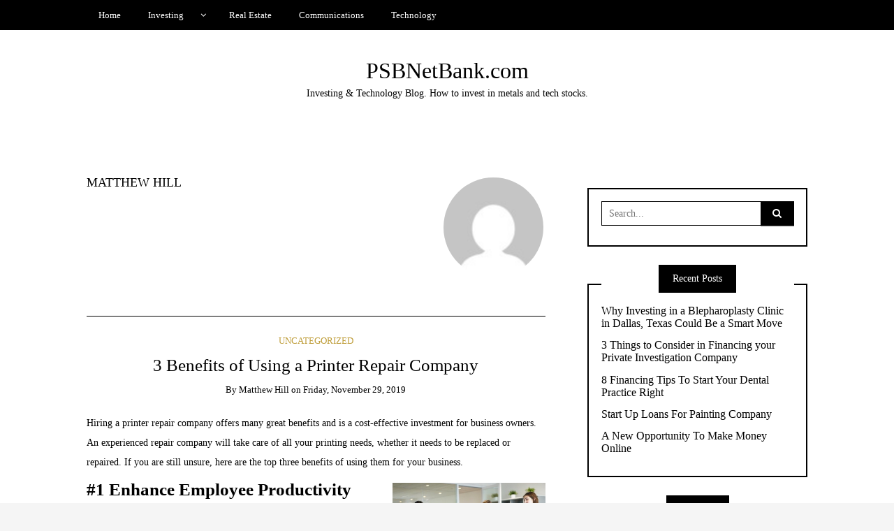

--- FILE ---
content_type: text/html; charset=UTF-8
request_url: https://www.psbnetbank.com/author/matthew/
body_size: 12551
content:
<!DOCTYPE html>
<!--[if IE 9]><html class="no-js ie9" lang="en-US"><![endif]-->
<!--[if gt IE 9]><!--><html class="no-js" lang="en-US"><!--<![endif]-->

<head>
  <meta charset="UTF-8">
  <meta name="viewport" content="width=device-width, initial-scale=1">
  <link rel="profile" href="https://gmpg.org/xfn/11">
  
	<title>Matthew Hill &#8211; PSBNetBank.com</title>
<meta name='robots' content='max-image-preview:large' />
<link rel="alternate" type="application/rss+xml" title="PSBNetBank.com &raquo; Feed" href="https://www.psbnetbank.com/feed/" />
<link rel="alternate" type="application/rss+xml" title="PSBNetBank.com &raquo; Posts by Matthew Hill Feed" href="https://www.psbnetbank.com/author/matthew/feed/" />
<style id='wp-img-auto-sizes-contain-inline-css' type='text/css'>
img:is([sizes=auto i],[sizes^="auto," i]){contain-intrinsic-size:3000px 1500px}
/*# sourceURL=wp-img-auto-sizes-contain-inline-css */
</style>
<style id='wp-emoji-styles-inline-css' type='text/css'>

	img.wp-smiley, img.emoji {
		display: inline !important;
		border: none !important;
		box-shadow: none !important;
		height: 1em !important;
		width: 1em !important;
		margin: 0 0.07em !important;
		vertical-align: -0.1em !important;
		background: none !important;
		padding: 0 !important;
	}
/*# sourceURL=wp-emoji-styles-inline-css */
</style>
<style id='wp-block-library-inline-css' type='text/css'>
:root{--wp-block-synced-color:#7a00df;--wp-block-synced-color--rgb:122,0,223;--wp-bound-block-color:var(--wp-block-synced-color);--wp-editor-canvas-background:#ddd;--wp-admin-theme-color:#007cba;--wp-admin-theme-color--rgb:0,124,186;--wp-admin-theme-color-darker-10:#006ba1;--wp-admin-theme-color-darker-10--rgb:0,107,160.5;--wp-admin-theme-color-darker-20:#005a87;--wp-admin-theme-color-darker-20--rgb:0,90,135;--wp-admin-border-width-focus:2px}@media (min-resolution:192dpi){:root{--wp-admin-border-width-focus:1.5px}}.wp-element-button{cursor:pointer}:root .has-very-light-gray-background-color{background-color:#eee}:root .has-very-dark-gray-background-color{background-color:#313131}:root .has-very-light-gray-color{color:#eee}:root .has-very-dark-gray-color{color:#313131}:root .has-vivid-green-cyan-to-vivid-cyan-blue-gradient-background{background:linear-gradient(135deg,#00d084,#0693e3)}:root .has-purple-crush-gradient-background{background:linear-gradient(135deg,#34e2e4,#4721fb 50%,#ab1dfe)}:root .has-hazy-dawn-gradient-background{background:linear-gradient(135deg,#faaca8,#dad0ec)}:root .has-subdued-olive-gradient-background{background:linear-gradient(135deg,#fafae1,#67a671)}:root .has-atomic-cream-gradient-background{background:linear-gradient(135deg,#fdd79a,#004a59)}:root .has-nightshade-gradient-background{background:linear-gradient(135deg,#330968,#31cdcf)}:root .has-midnight-gradient-background{background:linear-gradient(135deg,#020381,#2874fc)}:root{--wp--preset--font-size--normal:16px;--wp--preset--font-size--huge:42px}.has-regular-font-size{font-size:1em}.has-larger-font-size{font-size:2.625em}.has-normal-font-size{font-size:var(--wp--preset--font-size--normal)}.has-huge-font-size{font-size:var(--wp--preset--font-size--huge)}.has-text-align-center{text-align:center}.has-text-align-left{text-align:left}.has-text-align-right{text-align:right}.has-fit-text{white-space:nowrap!important}#end-resizable-editor-section{display:none}.aligncenter{clear:both}.items-justified-left{justify-content:flex-start}.items-justified-center{justify-content:center}.items-justified-right{justify-content:flex-end}.items-justified-space-between{justify-content:space-between}.screen-reader-text{border:0;clip-path:inset(50%);height:1px;margin:-1px;overflow:hidden;padding:0;position:absolute;width:1px;word-wrap:normal!important}.screen-reader-text:focus{background-color:#ddd;clip-path:none;color:#444;display:block;font-size:1em;height:auto;left:5px;line-height:normal;padding:15px 23px 14px;text-decoration:none;top:5px;width:auto;z-index:100000}html :where(.has-border-color){border-style:solid}html :where([style*=border-top-color]){border-top-style:solid}html :where([style*=border-right-color]){border-right-style:solid}html :where([style*=border-bottom-color]){border-bottom-style:solid}html :where([style*=border-left-color]){border-left-style:solid}html :where([style*=border-width]){border-style:solid}html :where([style*=border-top-width]){border-top-style:solid}html :where([style*=border-right-width]){border-right-style:solid}html :where([style*=border-bottom-width]){border-bottom-style:solid}html :where([style*=border-left-width]){border-left-style:solid}html :where(img[class*=wp-image-]){height:auto;max-width:100%}:where(figure){margin:0 0 1em}html :where(.is-position-sticky){--wp-admin--admin-bar--position-offset:var(--wp-admin--admin-bar--height,0px)}@media screen and (max-width:600px){html :where(.is-position-sticky){--wp-admin--admin-bar--position-offset:0px}}

/*# sourceURL=wp-block-library-inline-css */
</style><style id='global-styles-inline-css' type='text/css'>
:root{--wp--preset--aspect-ratio--square: 1;--wp--preset--aspect-ratio--4-3: 4/3;--wp--preset--aspect-ratio--3-4: 3/4;--wp--preset--aspect-ratio--3-2: 3/2;--wp--preset--aspect-ratio--2-3: 2/3;--wp--preset--aspect-ratio--16-9: 16/9;--wp--preset--aspect-ratio--9-16: 9/16;--wp--preset--color--black: #000000;--wp--preset--color--cyan-bluish-gray: #abb8c3;--wp--preset--color--white: #ffffff;--wp--preset--color--pale-pink: #f78da7;--wp--preset--color--vivid-red: #cf2e2e;--wp--preset--color--luminous-vivid-orange: #ff6900;--wp--preset--color--luminous-vivid-amber: #fcb900;--wp--preset--color--light-green-cyan: #7bdcb5;--wp--preset--color--vivid-green-cyan: #00d084;--wp--preset--color--pale-cyan-blue: #8ed1fc;--wp--preset--color--vivid-cyan-blue: #0693e3;--wp--preset--color--vivid-purple: #9b51e0;--wp--preset--gradient--vivid-cyan-blue-to-vivid-purple: linear-gradient(135deg,rgb(6,147,227) 0%,rgb(155,81,224) 100%);--wp--preset--gradient--light-green-cyan-to-vivid-green-cyan: linear-gradient(135deg,rgb(122,220,180) 0%,rgb(0,208,130) 100%);--wp--preset--gradient--luminous-vivid-amber-to-luminous-vivid-orange: linear-gradient(135deg,rgb(252,185,0) 0%,rgb(255,105,0) 100%);--wp--preset--gradient--luminous-vivid-orange-to-vivid-red: linear-gradient(135deg,rgb(255,105,0) 0%,rgb(207,46,46) 100%);--wp--preset--gradient--very-light-gray-to-cyan-bluish-gray: linear-gradient(135deg,rgb(238,238,238) 0%,rgb(169,184,195) 100%);--wp--preset--gradient--cool-to-warm-spectrum: linear-gradient(135deg,rgb(74,234,220) 0%,rgb(151,120,209) 20%,rgb(207,42,186) 40%,rgb(238,44,130) 60%,rgb(251,105,98) 80%,rgb(254,248,76) 100%);--wp--preset--gradient--blush-light-purple: linear-gradient(135deg,rgb(255,206,236) 0%,rgb(152,150,240) 100%);--wp--preset--gradient--blush-bordeaux: linear-gradient(135deg,rgb(254,205,165) 0%,rgb(254,45,45) 50%,rgb(107,0,62) 100%);--wp--preset--gradient--luminous-dusk: linear-gradient(135deg,rgb(255,203,112) 0%,rgb(199,81,192) 50%,rgb(65,88,208) 100%);--wp--preset--gradient--pale-ocean: linear-gradient(135deg,rgb(255,245,203) 0%,rgb(182,227,212) 50%,rgb(51,167,181) 100%);--wp--preset--gradient--electric-grass: linear-gradient(135deg,rgb(202,248,128) 0%,rgb(113,206,126) 100%);--wp--preset--gradient--midnight: linear-gradient(135deg,rgb(2,3,129) 0%,rgb(40,116,252) 100%);--wp--preset--font-size--small: 13px;--wp--preset--font-size--medium: 20px;--wp--preset--font-size--large: 36px;--wp--preset--font-size--x-large: 42px;--wp--preset--spacing--20: 0.44rem;--wp--preset--spacing--30: 0.67rem;--wp--preset--spacing--40: 1rem;--wp--preset--spacing--50: 1.5rem;--wp--preset--spacing--60: 2.25rem;--wp--preset--spacing--70: 3.38rem;--wp--preset--spacing--80: 5.06rem;--wp--preset--shadow--natural: 6px 6px 9px rgba(0, 0, 0, 0.2);--wp--preset--shadow--deep: 12px 12px 50px rgba(0, 0, 0, 0.4);--wp--preset--shadow--sharp: 6px 6px 0px rgba(0, 0, 0, 0.2);--wp--preset--shadow--outlined: 6px 6px 0px -3px rgb(255, 255, 255), 6px 6px rgb(0, 0, 0);--wp--preset--shadow--crisp: 6px 6px 0px rgb(0, 0, 0);}:where(.is-layout-flex){gap: 0.5em;}:where(.is-layout-grid){gap: 0.5em;}body .is-layout-flex{display: flex;}.is-layout-flex{flex-wrap: wrap;align-items: center;}.is-layout-flex > :is(*, div){margin: 0;}body .is-layout-grid{display: grid;}.is-layout-grid > :is(*, div){margin: 0;}:where(.wp-block-columns.is-layout-flex){gap: 2em;}:where(.wp-block-columns.is-layout-grid){gap: 2em;}:where(.wp-block-post-template.is-layout-flex){gap: 1.25em;}:where(.wp-block-post-template.is-layout-grid){gap: 1.25em;}.has-black-color{color: var(--wp--preset--color--black) !important;}.has-cyan-bluish-gray-color{color: var(--wp--preset--color--cyan-bluish-gray) !important;}.has-white-color{color: var(--wp--preset--color--white) !important;}.has-pale-pink-color{color: var(--wp--preset--color--pale-pink) !important;}.has-vivid-red-color{color: var(--wp--preset--color--vivid-red) !important;}.has-luminous-vivid-orange-color{color: var(--wp--preset--color--luminous-vivid-orange) !important;}.has-luminous-vivid-amber-color{color: var(--wp--preset--color--luminous-vivid-amber) !important;}.has-light-green-cyan-color{color: var(--wp--preset--color--light-green-cyan) !important;}.has-vivid-green-cyan-color{color: var(--wp--preset--color--vivid-green-cyan) !important;}.has-pale-cyan-blue-color{color: var(--wp--preset--color--pale-cyan-blue) !important;}.has-vivid-cyan-blue-color{color: var(--wp--preset--color--vivid-cyan-blue) !important;}.has-vivid-purple-color{color: var(--wp--preset--color--vivid-purple) !important;}.has-black-background-color{background-color: var(--wp--preset--color--black) !important;}.has-cyan-bluish-gray-background-color{background-color: var(--wp--preset--color--cyan-bluish-gray) !important;}.has-white-background-color{background-color: var(--wp--preset--color--white) !important;}.has-pale-pink-background-color{background-color: var(--wp--preset--color--pale-pink) !important;}.has-vivid-red-background-color{background-color: var(--wp--preset--color--vivid-red) !important;}.has-luminous-vivid-orange-background-color{background-color: var(--wp--preset--color--luminous-vivid-orange) !important;}.has-luminous-vivid-amber-background-color{background-color: var(--wp--preset--color--luminous-vivid-amber) !important;}.has-light-green-cyan-background-color{background-color: var(--wp--preset--color--light-green-cyan) !important;}.has-vivid-green-cyan-background-color{background-color: var(--wp--preset--color--vivid-green-cyan) !important;}.has-pale-cyan-blue-background-color{background-color: var(--wp--preset--color--pale-cyan-blue) !important;}.has-vivid-cyan-blue-background-color{background-color: var(--wp--preset--color--vivid-cyan-blue) !important;}.has-vivid-purple-background-color{background-color: var(--wp--preset--color--vivid-purple) !important;}.has-black-border-color{border-color: var(--wp--preset--color--black) !important;}.has-cyan-bluish-gray-border-color{border-color: var(--wp--preset--color--cyan-bluish-gray) !important;}.has-white-border-color{border-color: var(--wp--preset--color--white) !important;}.has-pale-pink-border-color{border-color: var(--wp--preset--color--pale-pink) !important;}.has-vivid-red-border-color{border-color: var(--wp--preset--color--vivid-red) !important;}.has-luminous-vivid-orange-border-color{border-color: var(--wp--preset--color--luminous-vivid-orange) !important;}.has-luminous-vivid-amber-border-color{border-color: var(--wp--preset--color--luminous-vivid-amber) !important;}.has-light-green-cyan-border-color{border-color: var(--wp--preset--color--light-green-cyan) !important;}.has-vivid-green-cyan-border-color{border-color: var(--wp--preset--color--vivid-green-cyan) !important;}.has-pale-cyan-blue-border-color{border-color: var(--wp--preset--color--pale-cyan-blue) !important;}.has-vivid-cyan-blue-border-color{border-color: var(--wp--preset--color--vivid-cyan-blue) !important;}.has-vivid-purple-border-color{border-color: var(--wp--preset--color--vivid-purple) !important;}.has-vivid-cyan-blue-to-vivid-purple-gradient-background{background: var(--wp--preset--gradient--vivid-cyan-blue-to-vivid-purple) !important;}.has-light-green-cyan-to-vivid-green-cyan-gradient-background{background: var(--wp--preset--gradient--light-green-cyan-to-vivid-green-cyan) !important;}.has-luminous-vivid-amber-to-luminous-vivid-orange-gradient-background{background: var(--wp--preset--gradient--luminous-vivid-amber-to-luminous-vivid-orange) !important;}.has-luminous-vivid-orange-to-vivid-red-gradient-background{background: var(--wp--preset--gradient--luminous-vivid-orange-to-vivid-red) !important;}.has-very-light-gray-to-cyan-bluish-gray-gradient-background{background: var(--wp--preset--gradient--very-light-gray-to-cyan-bluish-gray) !important;}.has-cool-to-warm-spectrum-gradient-background{background: var(--wp--preset--gradient--cool-to-warm-spectrum) !important;}.has-blush-light-purple-gradient-background{background: var(--wp--preset--gradient--blush-light-purple) !important;}.has-blush-bordeaux-gradient-background{background: var(--wp--preset--gradient--blush-bordeaux) !important;}.has-luminous-dusk-gradient-background{background: var(--wp--preset--gradient--luminous-dusk) !important;}.has-pale-ocean-gradient-background{background: var(--wp--preset--gradient--pale-ocean) !important;}.has-electric-grass-gradient-background{background: var(--wp--preset--gradient--electric-grass) !important;}.has-midnight-gradient-background{background: var(--wp--preset--gradient--midnight) !important;}.has-small-font-size{font-size: var(--wp--preset--font-size--small) !important;}.has-medium-font-size{font-size: var(--wp--preset--font-size--medium) !important;}.has-large-font-size{font-size: var(--wp--preset--font-size--large) !important;}.has-x-large-font-size{font-size: var(--wp--preset--font-size--x-large) !important;}
/*# sourceURL=global-styles-inline-css */
</style>

<style id='classic-theme-styles-inline-css' type='text/css'>
/*! This file is auto-generated */
.wp-block-button__link{color:#fff;background-color:#32373c;border-radius:9999px;box-shadow:none;text-decoration:none;padding:calc(.667em + 2px) calc(1.333em + 2px);font-size:1.125em}.wp-block-file__button{background:#32373c;color:#fff;text-decoration:none}
/*# sourceURL=/wp-includes/css/classic-themes.min.css */
</style>
<link rel='stylesheet' id='WRT-style-css' href='https://www.psbnetbank.com/wp-content/themes/writee/style.css?ver=6.9' type='text/css' media='all' />
<link rel='stylesheet' id='WRT-main-style-css' href='https://www.psbnetbank.com/wp-content/themes/writee/assets/css/style-ltr.css?ver=6.9' type='text/css' media='all' />
<link rel='stylesheet' id='xagio_icons-css' href='https://www.psbnetbank.com/wp-content/plugins/xagio-seo/assets/css/icons.css?ver=7.1.0.32' type='text/css' media='all' />
<link rel='stylesheet' id='xagio_review_widget_form-css' href='https://www.psbnetbank.com/wp-content/plugins/xagio-seo/modules/reviews/review_widget_form.css?ver=7.1.0.32' type='text/css' media='all' />
<link rel='stylesheet' id='xagio_review_widget_display-css' href='https://www.psbnetbank.com/wp-content/plugins/xagio-seo/modules/reviews/review_widget_display.css?ver=7.1.0.32' type='text/css' media='all' />
<style id='xagio_review_widget_display-inline-css' type='text/css'>

    .rw-display .review-widget {
        
        
        
        
    }

    .rw-display .review-widget-button {
        
        
    }

    .rw-display .review-widget-label, .review-widget-title > h2 {
        
    }

    .rw-display .review-widget-label {
        
    }

    .rw-display .review-widget-title > h2 {
        
    }

    .rw-display .review-widget-text {
        
    }

    .rw-display .review-widget-stars-ratings-sum {
        
        
    }

    .rw-display .review-widget-stars-ratings-info {
        
        
    }

    .rw-display .review-widget-input {
        
        
        
        
    }

    .rw-display .review-widget-stars i {
        
        
    }

    

    

    

    

    

    

/*# sourceURL=xagio_review_widget_display-inline-css */
</style>
<script type="text/javascript" src="https://www.psbnetbank.com/wp-includes/js/jquery/jquery.min.js?ver=3.7.1" id="jquery-core-js"></script>
<script type="text/javascript" src="https://www.psbnetbank.com/wp-includes/js/jquery/jquery-migrate.min.js?ver=3.4.1" id="jquery-migrate-js"></script>
<link rel="https://api.w.org/" href="https://www.psbnetbank.com/wp-json/" /><link rel="alternate" title="JSON" type="application/json" href="https://www.psbnetbank.com/wp-json/wp/v2/users/2" /><link rel="EditURI" type="application/rsd+xml" title="RSD" href="https://www.psbnetbank.com/xmlrpc.php?rsd" />
<meta name="generator" content="WordPress 6.9" />
<style type="text/css">html, body {font-size:14px;line-height:1.2;}.entry-content a:not([class]), a:active, a:focus, a:hover{color:#bf9e3b}.social-navigation.theme-colors,
		.comments-area .comments-list .comment .comment-meta .comment-header .comment-reply,
		.entry .entry-header .entry-meta .entry-cat,
		.entry .entry-quote-author,
		.widget.widget_recent-post .entry-list .entry .entry-meta .entry-cat, 
		.widget.widget_popular-post .entry-list .entry .entry-meta .entry-cat, 
		.widget.widget_posts .entry-list .entry .entry-meta .entry-cat, 
		.widget.widget_posts .entry .entry-meta .entry-cat, 
		.widget.widget_wrt_recent_posts .entry .entry-meta .entry-cat, 
		.widget.widget_related_posts .entry .entry-meta .entry-cat,
		.widget.widget_categories ul li a:hover,
		.widget.widget_product_categories ul li a:hover,
		.widget.widget_archive ul li a:hover,
		.widget.widget_archives ul li a:hover,
		.widget.widget_twitter .tweets-list .tweet a,
		.widget.widget_recent_comments .recentcomments span a{ color :#bf9e3b}
		.widget.widget_categories ul li a:before,
		.widget.widget_nav_menu ul li a::before, 
		.widget.widget_pages ul li a::before, 
		.widget.widget_meta ul li a::before, 
		.widget.widget_product_categories ul li a:before,
		.widget.widget_archive ul li a:before, 
		.widget.widget_archives ul li a:before {background-color: #bf9e3b }.widget.widget_tag_cloud .tagcloud a:hover {
			color:#bf9e3b;
			border-color:#bf9e3b}.pace-running .pace{background-color:#ffffff;}
	.pace-done .pace{background-color:transparent;}
	.pace {
	  -webkit-pointer-events: none;
	  pointer-events: none;

	  -webkit-user-select: none;
	  -moz-user-select: none;
	  user-select: none;

	  position: fixed;
	  top: 0;
	  left: 0;
	  width: 100%;
	  z-index:9999;

	  -webkit-transform: translate3d(0, -50px, 0);
	  -ms-transform: translate3d(0, -50px, 0);
	  transform: translate3d(0, -50px, 0);

	  -webkit-transition: -webkit-transform .5s ease-out;
	  -ms-transition: -webkit-transform .5s ease-out;
	  transition: transform .5s ease-out;
	}

	.pace.pace-active {
	  -webkit-transform: translate3d(0, 0, 0);
	  -ms-transform: translate3d(0, 0, 0);
	  transform: translate3d(0, 0, 0);
	}

	.pace .pace-progress {
	  display: block;
	  position: fixed;
	  z-index: 2000;
	  top: 0;
	  right: 100%;
	  width: 100%;
	  height: 5px;
	  background:#bf9e3b;
	  pointer-events: none;
	}
   </style><script> 
	var RTL = false;
	</script>
<!-- xagio – Open Graph -->
<meta property="og:locale" content="en_US" />
<meta property="og:type" content="article" />
<meta property="og:url" content="https://www.psbnetbank.com/author/matthew/" />
<meta property="og:site_name" content="PSBNetBank.com" />
<meta property="og:title" content="" />
<meta property="og:description" content="" />
<meta name="twitter:card" content="summary" />
<meta name="twitter:title" content="" />
<meta name="twitter:description" content="" />

<!-- xagio – Open Graph -->


  
</head>
<body id="site-body" class="archive author author-matthew author-2 wp-theme-writee theme-header4">


<div class="site-mobile-navigation"></div>
<div class="site-wrapper  shadow-wrapper">
		<header id="site-header" class="site-header">
		<div class="site-header-top">
			<div class="site-container">
				<div class="site-row">
					
					<div class="site-header-top-left site-column-9">
					
												<nav class="primary-navigation" id="primary-navigation">
							
							<ul id="menu-menu-header" class=""><li id="menu-item-39" class="menu-item menu-item-type-custom menu-item-object-custom menu-item-home menu-item-39"><a href="https://www.psbnetbank.com">Home</a></li>
<li id="menu-item-25" class="menu-item menu-item-type-taxonomy menu-item-object-category menu-item-has-children menu-item-25"><a href="https://www.psbnetbank.com/category/investing/">Investing</a>
<ul class="sub-menu">
	<li id="menu-item-68" class="menu-item menu-item-type-taxonomy menu-item-object-category menu-item-has-children menu-item-68"><a href="https://www.psbnetbank.com/category/currency/">Currency</a>
	<ul class="sub-menu">
		<li id="menu-item-26" class="menu-item menu-item-type-taxonomy menu-item-object-category menu-item-26"><a href="https://www.psbnetbank.com/category/currency/bitcoin/">Bitcoin</a></li>
	</ul>
</li>
	<li id="menu-item-69" class="menu-item menu-item-type-taxonomy menu-item-object-category menu-item-has-children menu-item-69"><a href="https://www.psbnetbank.com/category/precious-metals/">Precious Metals</a>
	<ul class="sub-menu">
		<li id="menu-item-27" class="menu-item menu-item-type-taxonomy menu-item-object-category menu-item-27"><a href="https://www.psbnetbank.com/category/precious-metals/gold/">Gold</a></li>
		<li id="menu-item-28" class="menu-item menu-item-type-taxonomy menu-item-object-category menu-item-28"><a href="https://www.psbnetbank.com/category/precious-metals/silver/">Silver</a></li>
	</ul>
</li>
</ul>
</li>
<li id="menu-item-67" class="menu-item menu-item-type-taxonomy menu-item-object-category menu-item-67"><a href="https://www.psbnetbank.com/category/real-estate/">Real Estate</a></li>
<li id="menu-item-24" class="menu-item menu-item-type-taxonomy menu-item-object-category menu-item-24"><a href="https://www.psbnetbank.com/category/communications/">Communications</a></li>
<li id="menu-item-29" class="menu-item menu-item-type-taxonomy menu-item-object-category menu-item-29"><a href="https://www.psbnetbank.com/category/technology/">Technology</a></li>
</ul>						</nav>
						<a href="https://www.psbnetbank.com" class="mobile-navigation-toggle"></a>
											</div>
					
									</div>
			</div>
		</div>
		
		<div class="site-header-bottom">
			<div class="site-container">
				<div class="site-row">
					<div class="site-header-middle-center">
						<div class="site-brand">
												
							<h1 class="site-heading">							<a href="https://www.psbnetbank.com/" rel="home">PSBNetBank.com</a>
							</h1>														<p class="site-tagline">Investing &amp; Technology Blog.  How to invest in metals and tech stocks.</p>
							
												
					
												
						<a href="https://www.psbnetbank.com/" class="mobile-navigation-toggle"></a>
						</div>
					</div>
				</div>
			</div>
		</div>
    </header><!-- / header -->	<section class="site-main with-right-sidebar ">
	
        <div class="site-container">
            <div class="site-row">
				
				<div class="site-content compact-view with-sidebar " id="site-content" role="main">
                    
					<div class="site-content-header">
						<div class="author"><div class="author-image fl-right"><a href="https://www.psbnetbank.com/author/matthew/"><img alt='' src='https://secure.gravatar.com/avatar/d61670fb60fd230f4fbb8ad4ba54be625430b92d720ed843dcee1f69d013a291?s=100&#038;d=mm&#038;r=g' srcset='https://secure.gravatar.com/avatar/d61670fb60fd230f4fbb8ad4ba54be625430b92d720ed843dcee1f69d013a291?s=200&#038;d=mm&#038;r=g 2x' class='avatar avatar-100 photo' height='100' width='100' decoding='async'/></a></div><div class="author-meta"><h6 class="author-name"><a href="https://www.psbnetbank.com/author/matthew/" class="contributor-link">Matthew Hill</a></h6><div class="author-website"><a href=""></a></div><p class="author-desc"></p></div></div>						
											</div>
	
					
<div class="standard-container">
	<article id="entry-225" class="post-225 post type-post status-publish format-standard hentry category-uncategorized tag-prv entry entry-center"style="text-align:center;">
	<div class="entry-row">
		<div class="entry-full-center">
				<div class="entry-header">
		<div class="entry-meta">
			<span class="entry-cat"><a href="https://www.psbnetbank.com/category/uncategorized/" rel="category tag">Uncategorized</a></span>
		</div>
		<h2 class="entry-title"><a href="https://www.psbnetbank.com/3-benefits-of-using-a-printer-repair-company/">3 Benefits of Using a Printer Repair Company</a></h2>		<div class="entry-meta">
			<span class="entry-author">By <a href="https://www.psbnetbank.com/author/matthew/" title="Posts by Matthew Hill" rel="author">Matthew Hill</a> </span>
			<span class="entry-date">on <a href="https://www.psbnetbank.com/2019/11/">Friday, November 29, 2019</a></span>
		</div>
	</div>			<div class="entry-content">
				
				<p>Hiring a printer repair company offers many great benefits and is a cost-effective investment for business owners. An experienced repair company will take care of all your printing needs, whether it needs to be replaced or repaired. If you are still unsure, here are the top three benefits of using them for your business.</p>
<h3><strong>#1 Enhance Employee Productivity<img decoding="async" class="wp-image-226 alignright" title="employees" src="https://www.psbnetbank.com/wp-content/uploads/2019/11/employees.jpg" alt="employees" width="219" height="146" /></strong></h3>
<p>One of the top benefits of using a printer repair company is that it enhances productivity in the workplace. Your employees can better focus on their core job tasks without constantly dealing with malfunctions. These repair experts will ensure that your printer is working at an optimal level at all times.</p>
<h3><strong>#2 Fast Customer Service</strong></h3>
<p>Another great advantage of using professionals at <a href="http://printerrepairvancouver.ca/surrey/">printer repair Surrey</a>, is that you will gain access to top-quality customer support. These experienced technicians are available to provide fast repair services and ensure that you are well-satisfied with the final results.</p>
<h3><strong>#3 Significant Cost Savings<img decoding="async" class=" wp-image-227 alignleft" title="money tree" src="https://www.psbnetbank.com/wp-content/uploads/2019/11/money-tree.jpg" alt="money tree" width="190" height="129" /></strong></h3>
<p>Choosing to use a printer repair Surrey is a great way for your business to save money. You will not have to worry about constantly replacing your equipment if you encounter any technical issues. Instead, these  repair technicians will fix any problems to ensure that everything is working efficiently. Ultimately, these cost savings will quickly add up over time, and it is just one of the many advantages of using a printer repair company.</p>
<p>Choosing to partner with printer repair Surrey is a worthwhile investment that offers many benefits for business owners. These advantages include improving productivity, fast response times, and significant cost savings for your company. Feel free to reach out to us today to learn more about our services and schedule a free consultation!</p>
				
			</div>
			
	<div class="entry-footer">
				<div class="entry-footer-top">
			<a href="https://www.psbnetbank.com/3-benefits-of-using-a-printer-repair-company/" title="3 Benefits of Using a Printer Repair Company" class="entry-button">Continue Reading</a>
		</div>
				<div class="entry-footer-bottom">
			<div class="entry-share">
				<ul><li><a href="https://www.facebook.com/sharer/sharer.php?u=https://www.psbnetbank.com/3-benefits-of-using-a-printer-repair-company/" onclick="window.open(this.href, 'facebook-share','width=580,height=296');return false;"><span class="fa fa-facebook"></span></a></li><li><a href="https://twitter.com/share?text=3%20Benefits%20of%20Using%20a%20Printer%20Repair%20Company&#038;url=https://www.psbnetbank.com/3-benefits-of-using-a-printer-repair-company/" onclick="window.open(this.href, 'twitter-share', 'width=550,height=235');return false;"><span class="fa fa-twitter"></span></a></li><li><a href="https://www.linkedin.com/shareArticle?mini=true&#038;url=https://www.psbnetbank.com/3-benefits-of-using-a-printer-repair-company/&#038;title=3%20Benefits%20of%20Using%20a%20Printer%20Repair%20Company" onclick="window.open(this.href, 'linkedIn-share', 'width=550,height=550');return false;"><span class="fa fa-linkedin"></span></a></li><li><a href="#" onclick="window.open('http://pinterest.com/pin/create/button/?url=https://www.psbnetbank.com/3-benefits-of-using-a-printer-repair-company/&#038;media=&#038;description=3%20Benefits%20of%20Using%20a%20Printer%20Repair%20Company', 'pinterest-share', 'width=490,height=530');return false;"><span class="fa fa-pinterest-p"></span></a></li></ul>			</div>
			<div class="entry-comments">
				<a href="https://www.psbnetbank.com/3-benefits-of-using-a-printer-repair-company/#respond"><span class="fa fa-comment"></span>
					<span class="comments-counting">0</span>
				</a>
			</div>
		</div>
	</div>		</div>
	</div>
</article><article id="entry-194" class="post-194 post type-post status-publish format-standard hentry category-uncategorized tag-ec entry entry-center"style="text-align:center;">
	<div class="entry-row">
		<div class="entry-full-center">
				<div class="entry-header">
		<div class="entry-meta">
			<span class="entry-cat"><a href="https://www.psbnetbank.com/category/uncategorized/" rel="category tag">Uncategorized</a></span>
		</div>
		<h2 class="entry-title"><a href="https://www.psbnetbank.com/no-funding-for-chiropractic-services-will-cost-albertans-in-many-ways/">No Funding for Chiropractic Services Will Cost Albertans in Many Ways</a></h2>		<div class="entry-meta">
			<span class="entry-author">By <a href="https://www.psbnetbank.com/author/matthew/" title="Posts by Matthew Hill" rel="author">Matthew Hill</a> </span>
			<span class="entry-date">on <a href="https://www.psbnetbank.com/2016/12/">Sunday, December 25, 2016</a></span>
		</div>
	</div>			<div class="entry-content">
				
				<p style="text-align: justify;"><a href="https://www.psbnetbank.com/wp-content/uploads/2016/12/img1.jpg"><img fetchpriority="high" decoding="async" class="  wp-image-195 alignleft" src="https://www.psbnetbank.com/wp-content/uploads/2016/12/img1.jpg" alt="img1" width="369" height="188" srcset="https://www.psbnetbank.com/wp-content/uploads/2016/12/img1.jpg 620w, https://www.psbnetbank.com/wp-content/uploads/2016/12/img1-300x153.jpg 300w" sizes="(max-width: 369px) 100vw, 369px" /></a>Chiropractic therapy is known as one of the most helpful and cost-effective therapies that are getting a huge response from the people. Like all other places of the world, the people of Alberta are also welcoming this therapy in both hands. The reason behind the same is that the citizens of Alberta are fetching more benefits by using this therapy rather than the conventional ways of medical treatment. Due to this positive response from the people of Alberta the state government of Alberta is used to fund the chiropractic projects and due to the same the chiropractor Edmonton can treat their patients at a very cheap cost. This was beneficial for both the chiropractors and the patients as the patients can get their treatment at a much cheaper cost and the professionals also get more patients and help of the government funding in order to introduce new technologies and systems in place.</p>
<p style="text-align: justify;"><strong>The dismay </strong></p>
<p style="text-align: justify;">When with the help of the government funding and a positive response from the people chiropractic practice is seeing a new direction, then suddenly government has announced no funding policy for the chiropractic services. The experts from the <a href="http://edmontonchiropractors.org/">Alberta College and Association of Chiropractors</a> spoke against this new government policy and also showed clear dissatisfaction against it too. According to them due to this funding, the people of Alberta used to get the chiropractic services at an affordable cost and not only that due to the funding the chiropractor Edmonton professionals also able to introduce new mechanisms and advanced instruments as well. But now due to the declaration, they will not be able to get any support from the government. Apart from that, the worst part is that now the Albertans has to shell more money in order to get chiropractic services.</p>
<p style="text-align: justify;">If you have to go by the reports more than 10000 Albertans send letters to the health ministry and to the MLA department in support of the funding for the chiropractic services. But the government took their decision disregarding the public’s opinion. Officials from the Alberta College and Association of Chiropractors tried to get in touch with the health minister in order get a <a href="http://www.webmd.com/pain-management/guide/chiropractic-pain-relief#1">rational explanation</a> behind this move but every time they failed to contact him.</p>
<p style="text-align: justify;"><strong>The effects of this decision </strong></p>
<p style="text-align: justify;">Though the chiropractic services associated with the manual adjustment of the spine and other parts, but now due to<a href="https://www.psbnetbank.com/wp-content/uploads/2016/12/img2.jpg"><img loading="lazy" decoding="async" class="  wp-image-196 alignright" src="https://www.psbnetbank.com/wp-content/uploads/2016/12/img2.jpg" alt="img2" width="372" height="185" srcset="https://www.psbnetbank.com/wp-content/uploads/2016/12/img2.jpg 637w, https://www.psbnetbank.com/wp-content/uploads/2016/12/img2-300x149.jpg 300w" sizes="auto, (max-width: 372px) 100vw, 372px" /></a> catering more advanced services to the patients each and every chiropractor Edmonton uses various instruments. These instruments help them to diagnose the problems in a better way and thus accurate treatments can be rendered. But now due to this decision of the government the scenario will change drastically and the patients have to either pay more or have to be satisfied with the limited services. The reason is that the devices come with hefty price tags and without funding it is almost impossible to buy those machinery.  Thus now the chiropractor Edmonton practitioners now have to depend on basic treatment therapies and services that can be catered without the help of that latest equipment.</p>
<p style="text-align: justify;"><strong> </strong></p>
<p style="text-align: justify;">
				
			</div>
			
	<div class="entry-footer">
				<div class="entry-footer-top">
			<a href="https://www.psbnetbank.com/no-funding-for-chiropractic-services-will-cost-albertans-in-many-ways/" title="No Funding for Chiropractic Services Will Cost Albertans in Many Ways" class="entry-button">Continue Reading</a>
		</div>
				<div class="entry-footer-bottom">
			<div class="entry-share">
				<ul><li><a href="https://www.facebook.com/sharer/sharer.php?u=https://www.psbnetbank.com/no-funding-for-chiropractic-services-will-cost-albertans-in-many-ways/" onclick="window.open(this.href, 'facebook-share','width=580,height=296');return false;"><span class="fa fa-facebook"></span></a></li><li><a href="https://twitter.com/share?text=No%20Funding%20for%20Chiropractic%20Services%20Will%20Cost%20Albertans%20in%20Many%20Ways&#038;url=https://www.psbnetbank.com/no-funding-for-chiropractic-services-will-cost-albertans-in-many-ways/" onclick="window.open(this.href, 'twitter-share', 'width=550,height=235');return false;"><span class="fa fa-twitter"></span></a></li><li><a href="https://www.linkedin.com/shareArticle?mini=true&#038;url=https://www.psbnetbank.com/no-funding-for-chiropractic-services-will-cost-albertans-in-many-ways/&#038;title=No%20Funding%20for%20Chiropractic%20Services%20Will%20Cost%20Albertans%20in%20Many%20Ways" onclick="window.open(this.href, 'linkedIn-share', 'width=550,height=550');return false;"><span class="fa fa-linkedin"></span></a></li><li><a href="#" onclick="window.open('http://pinterest.com/pin/create/button/?url=https://www.psbnetbank.com/no-funding-for-chiropractic-services-will-cost-albertans-in-many-ways/&#038;media=&#038;description=No%20Funding%20for%20Chiropractic%20Services%20Will%20Cost%20Albertans%20in%20Many%20Ways', 'pinterest-share', 'width=490,height=530');return false;"><span class="fa fa-pinterest-p"></span></a></li></ul>			</div>
			<div class="entry-comments">
				<a href="https://www.psbnetbank.com/no-funding-for-chiropractic-services-will-cost-albertans-in-many-ways/#respond"><span class="fa fa-comment"></span>
					<span class="comments-counting">0</span>
				</a>
			</div>
		</div>
	</div>		</div>
	</div>
</article></div>					
									</div>
				
								<div class="site-sidebar" id="sidebar" role="complementary">
					<aside id="search-2" class="widget widget_search"><form role="search" method="get" id="searchform" class="search-form" action="https://www.psbnetbank.com/">
	<label class="screen-reader-text" for="s">
	Search for:	</label>
	<input type="text" value="" placeholder="Search..." name="s" id="s" class="search-input" />
	<label for="searchsubmit" class="fa fa-search search-submit-icon"></label>
	<input type="submit" id="searchsubmit" value="Search" class="search-submit" />
</form></aside>
		<aside id="recent-posts-2" class="widget widget_recent_entries">
		<h6 class="widget-title"><span>Recent Posts</span></h6>
		<ul>
											<li>
					<a href="https://www.psbnetbank.com/why-investing-in-a-blepharoplasty-clinic-in-dallas-texas-could-be-a-smart-move/">Why Investing in a Blepharoplasty Clinic in Dallas, Texas Could Be a Smart Move</a>
									</li>
											<li>
					<a href="https://www.psbnetbank.com/3-things-to-consider-in-financing-your-private-investigation-company/">3 Things to Consider in Financing your Private Investigation Company</a>
									</li>
											<li>
					<a href="https://www.psbnetbank.com/8-financing-tips-to-start-your-dental-practice-right/">8 Financing Tips To Start Your Dental Practice Right</a>
									</li>
											<li>
					<a href="https://www.psbnetbank.com/start-up-loans-for-painting-company/">Start Up Loans For Painting Company</a>
									</li>
											<li>
					<a href="https://www.psbnetbank.com/a-new-opportunity-to-make-money-online/">A New Opportunity To Make Money Online</a>
									</li>
					</ul>

		</aside><aside id="archives-2" class="widget widget_archive"><h6 class="widget-title"><span>Archives</span></h6>
			<ul>
					<li><a href='https://www.psbnetbank.com/2025/09/'>September 2025</a></li>
	<li><a href='https://www.psbnetbank.com/2022/07/'>July 2022</a></li>
	<li><a href='https://www.psbnetbank.com/2022/02/'>February 2022</a></li>
	<li><a href='https://www.psbnetbank.com/2020/08/'>August 2020</a></li>
	<li><a href='https://www.psbnetbank.com/2020/03/'>March 2020</a></li>
	<li><a href='https://www.psbnetbank.com/2020/02/'>February 2020</a></li>
	<li><a href='https://www.psbnetbank.com/2019/11/'>November 2019</a></li>
	<li><a href='https://www.psbnetbank.com/2016/12/'>December 2016</a></li>
	<li><a href='https://www.psbnetbank.com/2015/09/'>September 2015</a></li>
	<li><a href='https://www.psbnetbank.com/2015/02/'>February 2015</a></li>
	<li><a href='https://www.psbnetbank.com/2015/01/'>January 2015</a></li>
	<li><a href='https://www.psbnetbank.com/2014/11/'>November 2014</a></li>
	<li><a href='https://www.psbnetbank.com/2013/10/'>October 2013</a></li>
			</ul>

			</aside><aside id="categories-2" class="widget widget_categories"><h6 class="widget-title"><span>Categories</span></h6>
			<ul>
					<li class="cat-item cat-item-8"><a href="https://www.psbnetbank.com/category/currency/bitcoin/">Bitcoin</a>
</li>
	<li class="cat-item cat-item-20"><a href="https://www.psbnetbank.com/category/communications/">Communications</a>
</li>
	<li class="cat-item cat-item-15"><a href="https://www.psbnetbank.com/category/currency/">Currency</a>
</li>
	<li class="cat-item cat-item-17"><a href="https://www.psbnetbank.com/category/finance/">Finance</a>
</li>
	<li class="cat-item cat-item-5"><a href="https://www.psbnetbank.com/category/investing/">Investing</a>
</li>
	<li class="cat-item cat-item-40"><a href="https://www.psbnetbank.com/category/lending/">Lending</a>
</li>
	<li class="cat-item cat-item-21"><a href="https://www.psbnetbank.com/category/technology/">Technology</a>
</li>
	<li class="cat-item cat-item-1"><a href="https://www.psbnetbank.com/category/uncategorized/">Uncategorized</a>
</li>
			</ul>

			</aside>				</div>
								
				
			</div>
		</div>
	</section>
<footer id="site-footer" class="site-footer">
		<div class="site-footer-bottom">
		<div class="site-container text-center">
						
			Theme by			<a href="http://www.scissorthemes.com/" traget="_blank"> Scissor Themes</a>
			Proudly powered by			<a href="https://wordpress.org/" traget="_blank"> WordPress</a>
			
		</div>
	</div>
	
</footer><!-- / footer -->
</div> <!-- / wrapper -->
<div class="site-navigation-overlay"></div>
<script type="speculationrules">
{"prefetch":[{"source":"document","where":{"and":[{"href_matches":"/*"},{"not":{"href_matches":["/wp-*.php","/wp-admin/*","/wp-content/uploads/*","/wp-content/*","/wp-content/plugins/*","/wp-content/themes/writee/*","/*\\?(.+)"]}},{"not":{"selector_matches":"a[rel~=\"nofollow\"]"}},{"not":{"selector_matches":".no-prefetch, .no-prefetch a"}}]},"eagerness":"conservative"}]}
</script>


<script type="text/javascript" id="xagio_user-js-extra">
/* <![CDATA[ */
var xagio_data = {"wp_get":"https://www.psbnetbank.com/wp-admin/admin-ajax.php","wp_post":"https://www.psbnetbank.com/wp-admin/admin-post.php","wp_admin":"https://www.psbnetbank.com/wp-admin/","plugins_url":"https://www.psbnetbank.com/wp-content/plugins/xagio-seo/","site_name":"PSBNetBank.com","site_url":"https://www.psbnetbank.com","panel_url":"https://app.xagio.net","domain":"psbnetbank.com","uploads_dir":{"path":"/home/psbnetbank/public_html/wp-content/uploads/2026/01","url":"https://www.psbnetbank.com/wp-content/uploads/2026/01","subdir":"/2026/01","basedir":"/home/psbnetbank/public_html/wp-content/uploads","baseurl":"https://www.psbnetbank.com/wp-content/uploads","error":false},"connected":"1","nonce":"835fc1dec4","_wpnonce":"ab535bc6ef","elementor_nonce":"7761443dc9"};
var xagio_replaces = {"sitename":{"name":"Site Name","desc":"The site name as configured in the WordPress settings"},"siteurl":{"name":"Site URL","desc":"The site url as configured in the WordPress settings"},"currurl":{"name":"Current URL","desc":"The current url user is visiting"},"tagline":{"name":"Tagline","desc":"The site tagline / description set in the WordPress settings"},"sep":{"name":"Separator","desc":"The separator defined in your SEO settings"},"title":{"name":"Title","desc":"Title of the post/page being viewed"},"parent_title":{"name":"Parent Title","desc":"Title of the parent page of the current page being viewed"},"term_title":{"name":"Term Title","desc":"Term name of the current taxonomy being viewed"},"date":{"name":"Date","desc":"Date of the post/page being viewed"},"pretty_date":{"name":"Pretty Date","desc":"Date of the post/page in format ex. June 2017"},"search_query":{"name":"Search Query","desc":"Current search query being viewed"},"author_name":{"name":"Author Name","desc":"Author name of the post/page being viewed"},"content":{"name":"Content","desc":"The post/page content being viewed"},"excerpt":{"name":"Excerpt","desc":"The post/page excerpt being viewed"},"tag":{"name":"Tag","desc":"Current tag/tags of the post/page being viewed"},"category_primary":{"name":"Primary Category","desc":"Primary Category of the post/page being viewed"},"category":{"name":"Categories","desc":"Post categories (comma separated) of the post/page being viewed"}};
var xagio_post_id = {"value":"225"};
//# sourceURL=xagio_user-js-extra
/* ]]> */
</script>
<script type="text/javascript" src="https://www.psbnetbank.com/wp-content/plugins/xagio-seo/assets/js/user.js?ver=7.1.0.32" id="xagio_user-js"></script>
<script type="text/javascript" src="https://www.psbnetbank.com/wp-content/themes/writee/assets/js/pace.min.js?ver=1.0.0" id="WRT-pace-js"></script>
<script type="text/javascript" src="https://www.psbnetbank.com/wp-content/themes/writee/assets/js/modernizr.js?ver=1.0.0" id="WRT-modernizr-js"></script>
<script type="text/javascript" src="https://www.psbnetbank.com/wp-content/themes/writee/assets/js/cssua.min.js?ver=1.0.0" id="WRT-cssua-js"></script>
<script type="text/javascript" src="https://www.psbnetbank.com/wp-content/themes/writee/assets/js/slick.min.js?ver=1.0.0" id="WRT-carousel-js"></script>
<script type="text/javascript" src="https://www.psbnetbank.com/wp-content/themes/writee/assets/js/jquery.fitvids.js?ver=1.0.0" id="WRT-fitvids-js"></script>
<script type="text/javascript" src="https://www.psbnetbank.com/wp-content/themes/writee/assets/js/jquery.scrollUp.min.js?ver=1.0.0" id="WRT-scrollUp-js"></script>
<script type="text/javascript" src="https://www.psbnetbank.com/wp-content/themes/writee/assets/js/main.js?ver%5B0%5D=jquery" id="WRT-main-js-js"></script>
<script type="text/javascript" id="WRT-main-js-js-after">
/* <![CDATA[ */
jQuery(document).ready(function($){
				jQuery("#site-banner-carousel").slick({ dots: true, infinite: true,slidesToShow: 1,  slidesToScroll: 1, autoplay: true,autoplaySpeed: 5000, pauseOnHover: true,
				arrows: true,prevArrow : '<span class="slick-prev"></span>',nextArrow : '<span class="slick-next"></span>',customPaging: function(slider, i) {return '<span>' + (i + 1) + '</span>';},cssEase: 'ease-in-out', easing: 'ease-in-out',lazyLoad: true,
				rtl: RTL,responsive: [{ breakpoint: 1200, settings: {	slidesToShow: 1  }}]});});
//# sourceURL=WRT-main-js-js-after
/* ]]> */
</script>
<script type="text/javascript" id="xagio_review_widget_form-js-extra">
/* <![CDATA[ */
var xagio_review_data = {"unique_id":"rw-display","ps_admin_url":"https://www.psbnetbank.com/wp-admin/admin-post.php","ps_thank_you":"Thank you for leaving us a review!","ps_rating_thank_you":"Thank you for leaving a rating!","ps_stars_only":"","ps_stars_init":""};
//# sourceURL=xagio_review_widget_form-js-extra
/* ]]> */
</script>
<script type="text/javascript" src="https://www.psbnetbank.com/wp-content/plugins/xagio-seo/modules/reviews/review_widget_form.js?ver=7.1.0.32" id="xagio_review_widget_form-js"></script>
<script id="wp-emoji-settings" type="application/json">
{"baseUrl":"https://s.w.org/images/core/emoji/17.0.2/72x72/","ext":".png","svgUrl":"https://s.w.org/images/core/emoji/17.0.2/svg/","svgExt":".svg","source":{"concatemoji":"https://www.psbnetbank.com/wp-includes/js/wp-emoji-release.min.js?ver=6.9"}}
</script>
<script type="module">
/* <![CDATA[ */
/*! This file is auto-generated */
const a=JSON.parse(document.getElementById("wp-emoji-settings").textContent),o=(window._wpemojiSettings=a,"wpEmojiSettingsSupports"),s=["flag","emoji"];function i(e){try{var t={supportTests:e,timestamp:(new Date).valueOf()};sessionStorage.setItem(o,JSON.stringify(t))}catch(e){}}function c(e,t,n){e.clearRect(0,0,e.canvas.width,e.canvas.height),e.fillText(t,0,0);t=new Uint32Array(e.getImageData(0,0,e.canvas.width,e.canvas.height).data);e.clearRect(0,0,e.canvas.width,e.canvas.height),e.fillText(n,0,0);const a=new Uint32Array(e.getImageData(0,0,e.canvas.width,e.canvas.height).data);return t.every((e,t)=>e===a[t])}function p(e,t){e.clearRect(0,0,e.canvas.width,e.canvas.height),e.fillText(t,0,0);var n=e.getImageData(16,16,1,1);for(let e=0;e<n.data.length;e++)if(0!==n.data[e])return!1;return!0}function u(e,t,n,a){switch(t){case"flag":return n(e,"\ud83c\udff3\ufe0f\u200d\u26a7\ufe0f","\ud83c\udff3\ufe0f\u200b\u26a7\ufe0f")?!1:!n(e,"\ud83c\udde8\ud83c\uddf6","\ud83c\udde8\u200b\ud83c\uddf6")&&!n(e,"\ud83c\udff4\udb40\udc67\udb40\udc62\udb40\udc65\udb40\udc6e\udb40\udc67\udb40\udc7f","\ud83c\udff4\u200b\udb40\udc67\u200b\udb40\udc62\u200b\udb40\udc65\u200b\udb40\udc6e\u200b\udb40\udc67\u200b\udb40\udc7f");case"emoji":return!a(e,"\ud83e\u1fac8")}return!1}function f(e,t,n,a){let r;const o=(r="undefined"!=typeof WorkerGlobalScope&&self instanceof WorkerGlobalScope?new OffscreenCanvas(300,150):document.createElement("canvas")).getContext("2d",{willReadFrequently:!0}),s=(o.textBaseline="top",o.font="600 32px Arial",{});return e.forEach(e=>{s[e]=t(o,e,n,a)}),s}function r(e){var t=document.createElement("script");t.src=e,t.defer=!0,document.head.appendChild(t)}a.supports={everything:!0,everythingExceptFlag:!0},new Promise(t=>{let n=function(){try{var e=JSON.parse(sessionStorage.getItem(o));if("object"==typeof e&&"number"==typeof e.timestamp&&(new Date).valueOf()<e.timestamp+604800&&"object"==typeof e.supportTests)return e.supportTests}catch(e){}return null}();if(!n){if("undefined"!=typeof Worker&&"undefined"!=typeof OffscreenCanvas&&"undefined"!=typeof URL&&URL.createObjectURL&&"undefined"!=typeof Blob)try{var e="postMessage("+f.toString()+"("+[JSON.stringify(s),u.toString(),c.toString(),p.toString()].join(",")+"));",a=new Blob([e],{type:"text/javascript"});const r=new Worker(URL.createObjectURL(a),{name:"wpTestEmojiSupports"});return void(r.onmessage=e=>{i(n=e.data),r.terminate(),t(n)})}catch(e){}i(n=f(s,u,c,p))}t(n)}).then(e=>{for(const n in e)a.supports[n]=e[n],a.supports.everything=a.supports.everything&&a.supports[n],"flag"!==n&&(a.supports.everythingExceptFlag=a.supports.everythingExceptFlag&&a.supports[n]);var t;a.supports.everythingExceptFlag=a.supports.everythingExceptFlag&&!a.supports.flag,a.supports.everything||((t=a.source||{}).concatemoji?r(t.concatemoji):t.wpemoji&&t.twemoji&&(r(t.twemoji),r(t.wpemoji)))});
//# sourceURL=https://www.psbnetbank.com/wp-includes/js/wp-emoji-loader.min.js
/* ]]> */
</script>
<script defer src="https://static.cloudflareinsights.com/beacon.min.js/vcd15cbe7772f49c399c6a5babf22c1241717689176015" integrity="sha512-ZpsOmlRQV6y907TI0dKBHq9Md29nnaEIPlkf84rnaERnq6zvWvPUqr2ft8M1aS28oN72PdrCzSjY4U6VaAw1EQ==" data-cf-beacon='{"version":"2024.11.0","token":"765b2f0c63664e5c9ea2c85c45c54331","r":1,"server_timing":{"name":{"cfCacheStatus":true,"cfEdge":true,"cfExtPri":true,"cfL4":true,"cfOrigin":true,"cfSpeedBrain":true},"location_startswith":null}}' crossorigin="anonymous"></script>
</body>
</html>